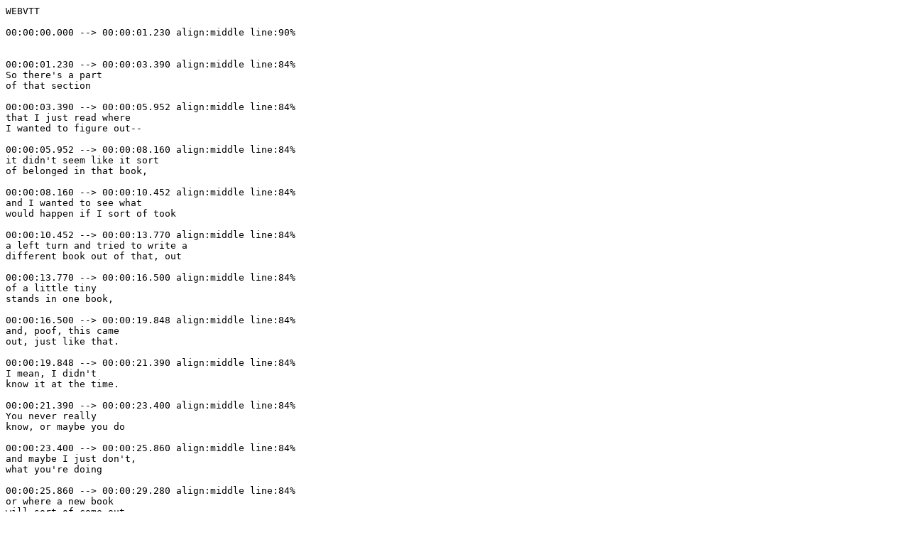

--- FILE ---
content_type: text/plain; charset=UTF-8
request_url: https://voca.arizona.edu/sites/default/files/2022-10/Wilkinson-Joshua-Marie_10-26-2006_5.vtt
body_size: 8432
content:
WEBVTT

00:00:00.000 --> 00:00:01.230 align:middle line:90%


00:00:01.230 --> 00:00:03.390 align:middle line:84%
So there's a part
of that section

00:00:03.390 --> 00:00:05.952 align:middle line:84%
that I just read where
I wanted to figure out--

00:00:05.952 --> 00:00:08.160 align:middle line:84%
it didn't seem like it sort
of belonged in that book,

00:00:08.160 --> 00:00:10.452 align:middle line:84%
and I wanted to see what
would happen if I sort of took

00:00:10.452 --> 00:00:13.770 align:middle line:84%
a left turn and tried to write a
different book out of that, out

00:00:13.770 --> 00:00:16.500 align:middle line:84%
of a little tiny
stands in one book,

00:00:16.500 --> 00:00:19.848 align:middle line:84%
and, poof, this came
out, just like that.

00:00:19.848 --> 00:00:21.390 align:middle line:84%
I mean, I didn't
know it at the time.

00:00:21.390 --> 00:00:23.400 align:middle line:84%
You never really
know, or maybe you do

00:00:23.400 --> 00:00:25.860 align:middle line:84%
and maybe I just don't,
what you're doing

00:00:25.860 --> 00:00:29.280 align:middle line:84%
or where a new book
will sort of come out.

00:00:29.280 --> 00:00:32.130 align:middle line:84%
But there was just a very little
moment where the children sort

00:00:32.130 --> 00:00:35.898 align:middle line:84%
of go back in this old sort
of aluminum airplane hangar,

00:00:35.898 --> 00:00:37.440 align:middle line:84%
and I wanted to see
what would happen

00:00:37.440 --> 00:00:39.450 align:middle line:84%
if a book happened
in there and left

00:00:39.450 --> 00:00:44.040 align:middle line:84%
all this Austro-Hungarian
business behind.

00:00:44.040 --> 00:00:49.170 align:middle line:84%
So that's sort of why they sort
of happened at the same time

00:00:49.170 --> 00:00:51.640 align:middle line:90%
in this book.

00:00:51.640 --> 00:00:55.143 align:middle line:90%
It's sort of much more--

00:00:55.143 --> 00:00:56.310 align:middle line:90%
it's much more of this book.

00:00:56.310 --> 00:00:58.830 align:middle line:90%


00:00:58.830 --> 00:01:00.840 align:middle line:84%
This is one section
called "Of Bird, String,

00:01:00.840 --> 00:01:03.720 align:middle line:90%
and Dragging Fables."

00:01:03.720 --> 00:01:05.820 align:middle line:90%
In the apple orchard dragged--

00:01:05.820 --> 00:01:08.130 align:middle line:90%
well, somebody did.

00:01:08.130 --> 00:01:12.690 align:middle line:84%
Thick boot steps in the bee
mud, a dog dead, and carefully

00:01:12.690 --> 00:01:15.000 align:middle line:84%
scooped away Sunday's
grassy cuttings

00:01:15.000 --> 00:01:17.310 align:middle line:90%
and left the animal to beetles.

00:01:17.310 --> 00:01:19.560 align:middle line:84%
Carefully scooped lumps
of grass back over,

00:01:19.560 --> 00:01:22.710 align:middle line:84%
and it was perfect almost,
until my brother, sneaking

00:01:22.710 --> 00:01:25.950 align:middle line:84%
to meet a girl, heard the
raccoons grunting like seals,

00:01:25.950 --> 00:01:28.230 align:middle line:90%
pawing the dog's stiff leg out.

00:01:28.230 --> 00:01:30.690 align:middle line:84%
My brother, with a
white BIC lighter.

00:01:30.690 --> 00:01:32.130 align:middle line:90%
Raccoons scatter.

00:01:32.130 --> 00:01:36.360 align:middle line:84%
Autumn, and count until
forever, and you're done.

00:01:36.360 --> 00:01:39.480 align:middle line:84%
Couldn't you see the ending
before it unraveled you?

00:01:39.480 --> 00:01:42.030 align:middle line:90%
Would you mind lying down first?

00:01:42.030 --> 00:01:44.910 align:middle line:84%
Did you come by foot
over the new bridge?

00:01:44.910 --> 00:01:47.940 align:middle line:84%
Here with a poem
becomes ladders again.

00:01:47.940 --> 00:01:50.460 align:middle line:84%
The little girl returned
with candy and a

00:01:50.460 --> 00:01:52.200 align:middle line:90%
"nearly" on her lips.

00:01:52.200 --> 00:01:55.530 align:middle line:84%
Dirty holdout, the bank robbers'
melody in the evening shower

00:01:55.530 --> 00:01:57.720 align:middle line:84%
upstairs seeps
through with the hump

00:01:57.720 --> 00:02:00.120 align:middle line:84%
of the ceiling fan
like the telephone

00:02:00.120 --> 00:02:04.250 align:middle line:90%
into the fury of the vacuum.

00:02:04.250 --> 00:02:07.880 align:middle line:84%
Anna steals out of bed,
needs earliness, hours of it,

00:02:07.880 --> 00:02:12.650 align:middle line:84%
to reel undarkening landscapes
into her old Holga camera.

00:02:12.650 --> 00:02:15.920 align:middle line:84%
Railroad bridge, garbled
depot, plasma bank

00:02:15.920 --> 00:02:18.860 align:middle line:90%
on South Fourth Avenue.

00:02:18.860 --> 00:02:21.560 align:middle line:84%
This night, someone
special will wander drunk

00:02:21.560 --> 00:02:25.130 align:middle line:84%
to a crushed payphone, sink the
quarter into the gummed slot,

00:02:25.130 --> 00:02:28.610 align:middle line:84%
and have the
conversation anyway.

00:02:28.610 --> 00:02:31.220 align:middle line:84%
You should really apologize
and bring those dreams

00:02:31.220 --> 00:02:31.940 align:middle line:90%
into the diner.

00:02:31.940 --> 00:02:38.300 align:middle line:84%
Well, with you, pocket mouse,
but shh, shh, exactly so.

00:02:38.300 --> 00:02:39.620 align:middle line:90%
Sleep it, open.

00:02:39.620 --> 00:02:41.108 align:middle line:90%
Exactly so.

00:02:41.108 --> 00:02:42.650 align:middle line:84%
The thieves had
lifted themselves out

00:02:42.650 --> 00:02:44.690 align:middle line:84%
of the tunnel with
such swiftness.

00:02:44.690 --> 00:02:47.450 align:middle line:84%
They rinsed their faces and
hands in the subway washroom,

00:02:47.450 --> 00:02:49.220 align:middle line:84%
paused for the
clicking turnstile

00:02:49.220 --> 00:02:52.610 align:middle line:84%
to click back, and assure a
crowded entry just as the train

00:02:52.610 --> 00:02:55.190 align:middle line:90%
doors open, bustling out.

00:02:55.190 --> 00:02:58.250 align:middle line:84%
Your soldier hangs his
dark uniform neatly

00:02:58.250 --> 00:03:00.650 align:middle line:84%
in the washroom
stall and re-enters

00:03:00.650 --> 00:03:02.360 align:middle line:90%
the city in street clothes.

00:03:02.360 --> 00:03:04.850 align:middle line:84%
If it's hung carefully
enough, somebody

00:03:04.850 --> 00:03:08.150 align:middle line:84%
will wear it out and
disappear against you

00:03:08.150 --> 00:03:11.750 align:middle line:84%
as you re-appeared yourself
as somebody somewhere

00:03:11.750 --> 00:03:16.310 align:middle line:84%
else, the same but
differently in finish.

00:03:16.310 --> 00:03:21.530 align:middle line:84%
Cities are for breaking you
into several people at once.

00:03:21.530 --> 00:03:25.160 align:middle line:84%
Swamps, however, have
white egrets, noise enough

00:03:25.160 --> 00:03:27.350 align:middle line:84%
to pull the eyes
out of your head.

00:03:27.350 --> 00:03:29.870 align:middle line:90%
If drizzle, then mosquitoes.

00:03:29.870 --> 00:03:32.810 align:middle line:84%
Home almost, at least
where words cut your lip,

00:03:32.810 --> 00:03:35.840 align:middle line:84%
and I spoke you together
and then back apart.

00:03:35.840 --> 00:03:37.730 align:middle line:84%
A fear of all
basements and attics,

00:03:37.730 --> 00:03:41.540 align:middle line:84%
fear of triplets and twins,
fear of trees that lean badly

00:03:41.540 --> 00:03:44.990 align:middle line:84%
onto power lines or houses,
a fear of the 16th hour

00:03:44.990 --> 00:03:48.170 align:middle line:84%
and flawless numbers of
uncles, heavy with booze,

00:03:48.170 --> 00:03:50.930 align:middle line:90%
and the hasty games of cousins.

00:03:50.930 --> 00:03:55.140 align:middle line:84%
Fear of the telegram and
the wires of the doorbell.

00:03:55.140 --> 00:03:57.650 align:middle line:84%
In the swimming pool light,
the boy who freed the moth

00:03:57.650 --> 00:04:00.590 align:middle line:84%
plods back up the stairs, does
a little jig in the mirror,

00:04:00.590 --> 00:04:01.550 align:middle line:90%
and flops into bed.

00:04:01.550 --> 00:04:04.610 align:middle line:84%
He has cats and he has
sisters, and he confuses

00:04:04.610 --> 00:04:07.160 align:middle line:90%
on purpose their names.

00:04:07.160 --> 00:04:10.250 align:middle line:84%
The machines, the
machines break down

00:04:10.250 --> 00:04:12.830 align:middle line:84%
in a street sweeping
huff in the city

00:04:12.830 --> 00:04:15.500 align:middle line:90%
as its imperial way with us.

00:04:15.500 --> 00:04:16.000 align:middle line:90%